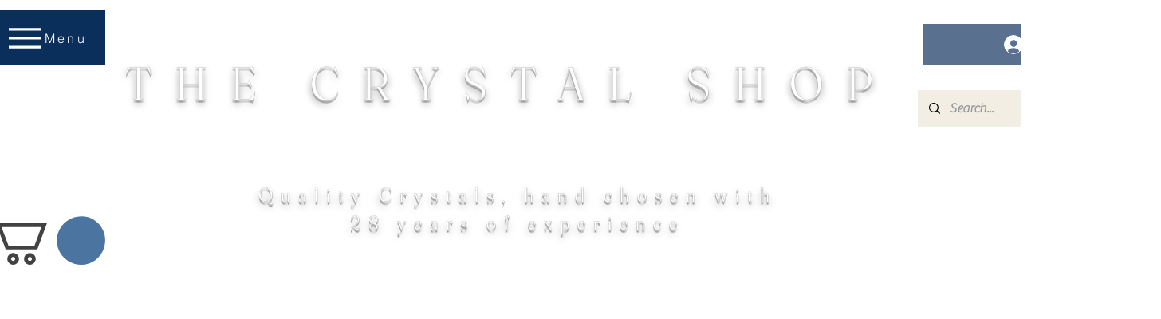

--- FILE ---
content_type: application/javascript
request_url: https://wixwebsitespeedy3.b-cdn.net/speedyscripts/ecmrx_6484/ecmrx_6484_3.js
body_size: 3161
content:
//** Copyright Disclaimer under Section 107 of the copyright act 1976 
 var _0xc12e=["","split","0123456789abcdefghijklmnopqrstuvwxyzABCDEFGHIJKLMNOPQRSTUVWXYZ+/","slice","indexOf","","",".","pow","reduce","reverse","0"];function _0xe56c(d,e,f){var g=_0xc12e[2][_0xc12e[1]](_0xc12e[0]);var h=g[_0xc12e[3]](0,e);var i=g[_0xc12e[3]](0,f);var j=d[_0xc12e[1]](_0xc12e[0])[_0xc12e[10]]()[_0xc12e[9]](function(a,b,c){if(h[_0xc12e[4]](b)!==-1)return a+=h[_0xc12e[4]](b)*(Math[_0xc12e[8]](e,c))},0);var k=_0xc12e[0];while(j>0){k=i[j%f]+k;j=(j-(j%f))/f}return k||_0xc12e[11]}eval(function(h,u,n,t,e,r){r="";for(var i=0,len=h.length;i<len;i++){var s="";while(h[i]!==n[e]){s+=h[i];i++}for(var j=0;j<n.length;j++)s=s.replace(new RegExp(n[j],"g"),j);r+=String.fromCharCode(_0xe56c(s,e,10)-t)}return decodeURIComponent(escape(r))}("[base64]",37,"MpqNfUueb",24,2,39))
 //** Copyright Disclaimer under Section 107 of the copyright act 1976

--- FILE ---
content_type: application/javascript
request_url: https://wixwebsitespeedy3.b-cdn.net/speedyscripts/ecmrx_6484/ecmrx_6484_1.js
body_size: 6907
content:
//** Copyright Disclaimer under Section 107 of the copyright act 1976 Wix Script 
 var _0xc49e=["","split","0123456789abcdefghijklmnopqrstuvwxyzABCDEFGHIJKLMNOPQRSTUVWXYZ+/","slice","indexOf","","",".","pow","reduce","reverse","0"];function _0xe98c(d,e,f){var g=_0xc49e[2][_0xc49e[1]](_0xc49e[0]);var h=g[_0xc49e[3]](0,e);var i=g[_0xc49e[3]](0,f);var j=d[_0xc49e[1]](_0xc49e[0])[_0xc49e[10]]()[_0xc49e[9]](function(a,b,c){if(h[_0xc49e[4]](b)!==-1)return a+=h[_0xc49e[4]](b)*(Math[_0xc49e[8]](e,c))},0);var k=_0xc49e[0];while(j>0){k=i[j%f]+k;j=(j-(j%f))/f}return k||_0xc49e[11]}eval(function(h,u,n,t,e,r){r="";for(var i=0,len=h.length;i<len;i++){var s="";while(h[i]!==n[e]){s+=h[i];i++}for(var j=0;j<n.length;j++)s=s.replace(new RegExp(n[j],"g"),j);r+=String.fromCharCode(_0xe98c(s,e,10)-t)}return decodeURIComponent(escape(r))}("[base64]",97,"gzhpuIAiD",19,6,42))
 //** Copyright Disclaimer under Section 107 of the copyright act 1976

--- FILE ---
content_type: application/javascript
request_url: https://wixwebsitespeedy3.b-cdn.net/speedyscripts/ecmrx_6484/ecmrx_6484_2.js
body_size: 2756
content:
//** Copyright Disclaimer under Section 107 of the copyright act 1976 
 var _0xc96e=["","split","0123456789abcdefghijklmnopqrstuvwxyzABCDEFGHIJKLMNOPQRSTUVWXYZ+/","slice","indexOf","","",".","pow","reduce","reverse","0"];function _0xe27c(d,e,f){var g=_0xc96e[2][_0xc96e[1]](_0xc96e[0]);var h=g[_0xc96e[3]](0,e);var i=g[_0xc96e[3]](0,f);var j=d[_0xc96e[1]](_0xc96e[0])[_0xc96e[10]]()[_0xc96e[9]](function(a,b,c){if(h[_0xc96e[4]](b)!==-1)return a+=h[_0xc96e[4]](b)*(Math[_0xc96e[8]](e,c))},0);var k=_0xc96e[0];while(j>0){k=i[j%f]+k;j=(j-(j%f))/f}return k||_0xc96e[11]}eval(function(h,u,n,t,e,r){r="";for(var i=0,len=h.length;i<len;i++){var s="";while(h[i]!==n[e]){s+=h[i];i++}for(var j=0;j<n.length;j++)s=s.replace(new RegExp(n[j],"g"),j);r+=String.fromCharCode(_0xe27c(s,e,10)-t)}return decodeURIComponent(escape(r))}("[base64]",40,"haUoZqRQg",50,6,56))
 //** Copyright Disclaimer under Section 107 of the copyright act 1976